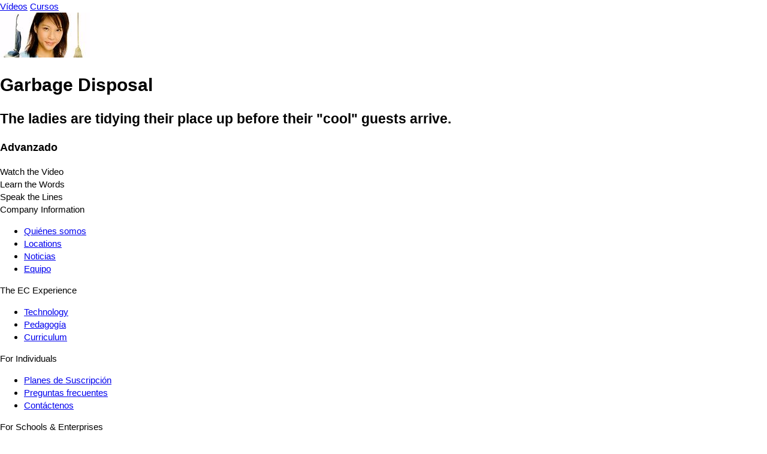

--- FILE ---
content_type: text/html; charset=UTF-8
request_url: https://es.englishcentral.com/video/10774/garbage-disposal
body_size: 2908
content:
<!DOCTYPE html>
<html lang="es">
<head>
    <meta name="viewport" content="width=device-width, initial-scale=1, maximum-scale=1, user-scalable=no" />
<meta name="google" content="notranslate" />
<meta name="description" content="The ladies are tidying their place up before their &quot;cool&quot; guests arrive." />
<meta name="keywords" content="1" />
<meta property="og:title" content="Garbage Disposal" />
<meta property="og:description" content="The ladies are tidying their place up before their &quot;cool&quot; guests arrive." />
<meta property="og:url" content="http://es.englishcentral.com/video/10774/garbage-disposal" />
<meta property="og:image" content="https://cdna.englishcentral.com/dialogs/10774/demopicture_20131_20120928155348.jpg" />
<meta property="og:image:width" content="420" />
<meta property="og:image:height" content="230" />
<meta property="og:site_name" content="EnglishCentral" />
<meta property="fb:app_id" content="118238151589839" />
<meta property="twitter:card" content="summary" />
<meta property="twitter:site" content="EnglishCentral" />
<meta property="twitter:title" content="Garbage Disposal" />
<meta property="twitter:description" content="The ladies are tidying their place up before their &quot;cool&quot; guests arrive." />
<meta property="twitter:image" content="https://cdna.englishcentral.com/dialogs/10774/demopicture_20131_20120928155348.jpg" />
<meta name="google-site-verification" content="zuSfSAt-vHtoPArVLCDYohHJfCDc0SEK1FxHYSi8e80" />
<meta name="X-UA-Compatible" content="IE=EDGE" />
<meta name="viewport" content="width=device-width, initial-scale=1, maximum-scale=1, user-scalable=no" />
<meta name="google" content="notranslate" /><title>Garbage Disposal</title>
<link rel='canonical' href='https://www.englishcentral.com/video/10774/garbage-disposal' id='canonical'>
<link rel='alternate' href='https://www.englishcentral.com/video/10774/garbage-disposal' hreflang='x-default'>
<link rel='alternate' href='https://es.englishcentral.com/video/10774/garbage-disposal' hreflang='es'>
<link rel='alternate' href='https://ja.englishcentral.com/video/10774/garbage-disposal' hreflang='ja'>
<link rel='alternate' href='https://ko.englishcentral.com/video/10774/garbage-disposal' hreflang='ko'>
<link rel='alternate' href='https://pt.englishcentral.com/video/10774/garbage-disposal' hreflang='pt'>
<link rel='alternate' href='https://ru.englishcentral.com/video/10774/garbage-disposal' hreflang='ru'>
<link rel='alternate' href='https://tr.englishcentral.com/video/10774/garbage-disposal' hreflang='tr'>
<link rel='alternate' href='https://vi.englishcentral.com/video/10774/garbage-disposal' hreflang='vi'>
<link rel='alternate' href='https://zh.englishcentral.com/video/10774/garbage-disposal' hreflang='zh'>
<link rel='alternate' href='https://he.englishcentral.com/video/10774/garbage-disposal' hreflang='he'>
<link rel='alternate' href='https://ar.englishcentral.com/video/10774/garbage-disposal' hreflang='ar'>
<link rel='alternate' href='https://fr.englishcentral.com/video/10774/garbage-disposal' hreflang='fr'>
<link rel='alternate' href='https://de.englishcentral.com/video/10774/garbage-disposal' hreflang='de'><link href="/manifest.json" rel="manifest" />
<link href="https://api.googleapis.com" rel="dns-prefetch" />
<link href="https://www.google-analytics.com" rel="dns-prefetch" />
<link href="https://connect.facebook.net" rel="dns-prefetch" />
<link href="https://api.googleapis.com" rel="dns-prefetch" />
<link href="https://www.google-analytics.com" rel="dns-prefetch" />
<link href="https://connect.facebook.net" rel="dns-prefetch" />
<link href="https://cdns.englishcentral.com/css/seo/video.css" media="screen" rel="stylesheet" type="text/css" />    <link type="text/css" rel="stylesheet" media="screen" href="https://cdns.englishcentral.com/css/seo/bootstrap-5.0.2-dist/bootstrap.min.css">
    <link type="text/css" rel="stylesheet" media="screen" href="https://cdns.englishcentral.com/css/seo/main.css">
    <link rel="manifest" href="/manifest.json" />
    <link rel="icon" href="/favicon.png" />
    <link rel="apple-touch-icon" href="/app-icon.png" />
    <meta name="theme-color" content="#D31826">
    <meta name="viewport" content="width=device-width, initial-scale=1, shrink-to-fit=no">
    <link href="/favicon.ico" rel="shortcut icon" type="image/x-icon"/>
    <style type="text/css">
        body {
            margin: 0;
            padding: 0;
            font-size: 15px;
            line-height: 1.43;
            font-family: "Helvetica Neue", helvetica, arial, sans-serif;
        }
        .h-100 {
            height: 100% !important;
        }
        .w-100 {
            width: 100% !important;
        }
    </style>
            <script>
            (function(h,o,u,n,d) {
                h=h[d]=h[d]||{q:[],onReady:function(c){h.q.push(c)}}
                d=o.createElement(u);d.async=1;d.src=n
                n=o.getElementsByTagName(u)[0];n.parentNode.insertBefore(d,n)
            })(window,document,'script','https://www.datadoghq-browser-agent.com/us1/v6/datadog-rum.js','DD_RUM')
            window.DD_RUM.onReady(function() {
                window.DD_RUM.init({
                    clientToken: 'pub18e0efe243e2360e0522245f1f706726',
                    applicationId: 'b005efd5-d934-4135-a2c7-8b025ae6119b',
                    site: 'datadoghq.com',
                    service: 'prod-site-frontend',
                    env: 'prod',
                    sessionSampleRate: 100,
                    sessionReplaySampleRate: 20,
                    trackBfcacheViews: true,
                    defaultPrivacyLevel: 'mask-user-input',
                    allowedTracingUrls: [/.*\.(dev|qa)?(english|babel)central\.com/i]
                });
                window.DD_RUM.setGlobalContextProperty('rum_provider', 'datadog');
                window.DD_RUM.setGlobalContextProperty('viewer_country', 'US');
            })
        </script>
    </head>
<body class="main-ec-body es">
<div class="header">
    <nav class="nav header-nav">
        <div class="logo "></div>
        <div class="header-left-items-inner">
            <a href="/videos" id="header-videos" class="header-item">Vídeos</a>
            <a href="/courses" id="header-courses" class="header-item">Cursos</a>
        </div>
    </nav>
</div>
<div class="h-100 w-100 ec-pwa-v2-landing-app">
    <div class="container">
    <div class="d-flex align-items-start justify-content-center mt-3">
        <div class="video-container">
            <img src="https://cdna.englishcentral.com/dialogs/10774/thumb_20127_20120925115052.jpg">
        </div>
        <div class="sidebar d-flex flex-column mx-3">
             <div>
                 <h1 class="activity-tile">Garbage Disposal</h1>
                 <h2 class="description">The ladies are tidying their place up before their "cool" guests arrive.</h2>
                 <h3 class="description">Advanzado</h3>
             </div>
            <div class="activity-list">
                <div class="item active">Watch the Video</div>
                <div class="item">Learn the Words</div>
                <div class="item">Speak the Lines</div>
            </div>
        </div>
    </div>
</div>

</div>
<footer class="footer-component d-block" >
    <!-- Main Footer -->
    <div class="footer-component-main enabled">
        <div class="footer-component-inner">
            <div class="footer-component-inner-row">
                <!-- Company Information -->
                <div class="section" >
                    <div class="section-header w-100">
                        <span>Company Information</span>
                    </div>
                    <div class="section-body">
                        <ul>
                            <li><a href="/about-us" id="navigation-footer-link-about-us" >Quiénes somos</a></li>
                            <li><a href="/company-information/locations" id="navigation-footer-link-locations" >Locations</a></li>
                            <li><a href="/company-information/news" id="navigation-footer-link-news" >Noticias</a></li>
                            <li><a href="/company-information/team" id="navigation-footer-link-team" >Equipo</a></li>
                        </ul>
                    </div>
                </div>

                <!-- EC Experience -->
                <div class="section">
                    <div class="section-header w-100">
                        <span>The EC Experience</span>
                    </div>
                    <div class="section-body">
                        <ul>
                            <li><a href="/ec-experience/technology" id="navigation-footer-link-technology" >Technology</a></li>
                            <li><a href="/ec-experience/pedagogy" id="navigation-footer-link-pedagogy" >Pedagogía</a></li>
                            <li><a href="/ec-experience/curriculum" id="navigation-footer-link-curriculum" >Curriculum</a></li>
                        </ul>
                    </div>
                </div>

                <!-- Individuals -->
                <div class="section" >
                    <div class="section-header w-100">
                        <span>For Individuals</span>
                    </div>
                    <div class="section-body">
                        <ul>
                            <li>
                                <a class="btn-reset" id="navigation-footer-link-plans"
                                   href="/payment" target="_blank">Planes de Suscripción</a>
                            </li>
                            <li>
                                <a class="btn-reset" id="navigation-footer-link-faq"
                                   href="/support/faq">Preguntas frecuentes</a>
                            </li>
                            <li><a class="btn-reset" id="navigation-footer-link-contact"
                                   href="/support/submit-request?isForSchools=false">
                                    Contáctenos</a>
                            </li>
                        </ul>
                    </div>
                </div>

                <!-- For Schools & Enterprises -->
                <div
                        class="section">
                    <div class="section-header w-100">
                        <span i18n>For Schools & Enterprises</span>
                    </div>
                    <div class="section-body">
                        <ul>
                            <li>
                                <a class="btn-reset" id="navigation-footer-link-register-student"
                                   href="/students">Registrarte como Estudiante</a></li>
                            <li>
                                <a class="btn-reset" id="navigation-footer-link-sales" target="_blank"
                                   href="https://solutions.englishcentral.com/en/demo-form-en" >Sales & Partnership</a>
                            </li>
                            <li>
                                <a class="btn-reset" id="navigation-footer-link-contact-schools"
                                   href="/support/submit-request?isForSchools=true" >Contáctenos</a>
                            </li>
                        </ul>
                    </div>
                </div>

                <!-- Follow us & Language Selector
                <div class="section active">
                    <div class="section-header w-100">
                        <span>Follow Us</span>
                    </div>
                    <div class="section-body">
                        <div class="social-buttons">
                            <a class="social-btn" id="navigation-footer-social-facebook" rel="noopener noreferrer" target="_blank"><i class="fab fa-facebook-f"></i></a>
                            <a class="social-btn" id="navigation-footer-social-twitter" rel="noopener noreferrer" href="https://twitter.com/EnglishCentral1" target="_blank"><i class="fab fa-twitter"></i></a>
                            <a class="social-btn" id="navigation-footer-social-linkedin" rel="noopener noreferrer" href="https://www.linkedin.com/company/englishcentral-inc." target="_blank"><i class="fab fa-linkedin-in"></i></a>
                            <a class="social-btn" id="navigation-footer-social-instagram" rel="noopener noreferrer" href="https://www.instagram.com/englishcentral/?hl=en" target="_blank"><i class="fab fa-instagram"></i></a>
                            <a class="social-btn" id="navigation-footer-social-youtube" rel="noopener noreferrer" href="https://www.youtube.com/user/EnglishCentral" target="_blank"><i class="fab fa-youtube"></i></a>
                            <a class="social-btn" id="navigation-footer-social-blog" rel="noopener noreferrer" target="_blank"><i class="fas fa-blog"></i></a>
                        </div>
                    </div>
                </div>
                -->
            </div>
        </div>
    </div>
    <!-- Sub Footer -->
    <div class="sub-footer">
        <div class="sub-footer-inner">
            <div class="row">
                <div class="sub-footer-left col-12 col-md-6" id="navigation-footer-logo-small">
                    <span class="logo-small"></span>
                    <span i18n>Copyright &nbsp;</span>
                    <i class="fal fa-copyright px-1"></i>
                                        <span>2026 EnglishCentral, Inc.</span>
                                    </div>
                <div class="sub-footer-right col-12 col-md-6">
                    <a class="btn-reset sub-footer-btn" id="navigation-footer-link-privacy"
                       href="/privacy-policy"
                    >Política de privacidad</a>
                    <a class="btn-reset sub-footer-btn" id="navigation-footer-link-terms"
                       href="/terms"
                    >Condiciones de uso</a>
                    <a class="btn-reset sub-footer-btn" id="navigation-footer-link-directory"
                       href="/directory" target="_blank">
                        Directorio                    </a>
                </div>
            </div>
        </div>
    </div>
</footer>
</body>
</html>
